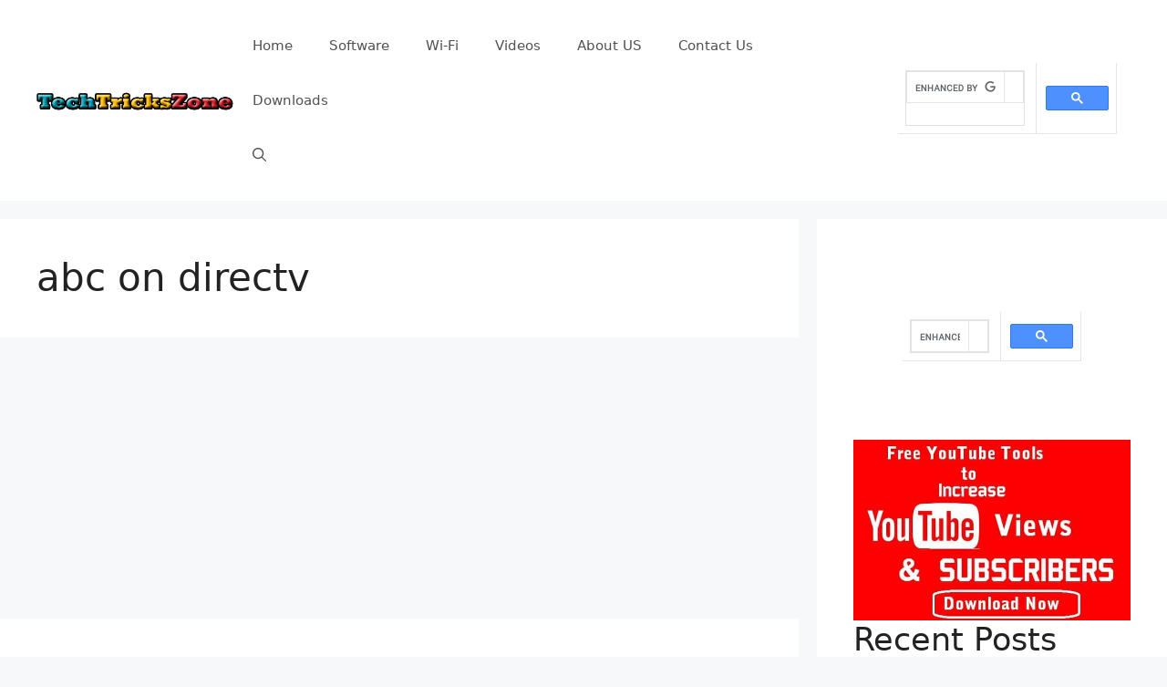

--- FILE ---
content_type: text/html; charset=utf-8
request_url: https://www.google.com/recaptcha/api2/aframe
body_size: 113
content:
<!DOCTYPE HTML><html><head><meta http-equiv="content-type" content="text/html; charset=UTF-8"></head><body><script nonce="3x29WvRaYc2fYn0H9imLhA">/** Anti-fraud and anti-abuse applications only. See google.com/recaptcha */ try{var clients={'sodar':'https://pagead2.googlesyndication.com/pagead/sodar?'};window.addEventListener("message",function(a){try{if(a.source===window.parent){var b=JSON.parse(a.data);var c=clients[b['id']];if(c){var d=document.createElement('img');d.src=c+b['params']+'&rc='+(localStorage.getItem("rc::a")?sessionStorage.getItem("rc::b"):"");window.document.body.appendChild(d);sessionStorage.setItem("rc::e",parseInt(sessionStorage.getItem("rc::e")||0)+1);localStorage.setItem("rc::h",'1769625768704');}}}catch(b){}});window.parent.postMessage("_grecaptcha_ready", "*");}catch(b){}</script></body></html>